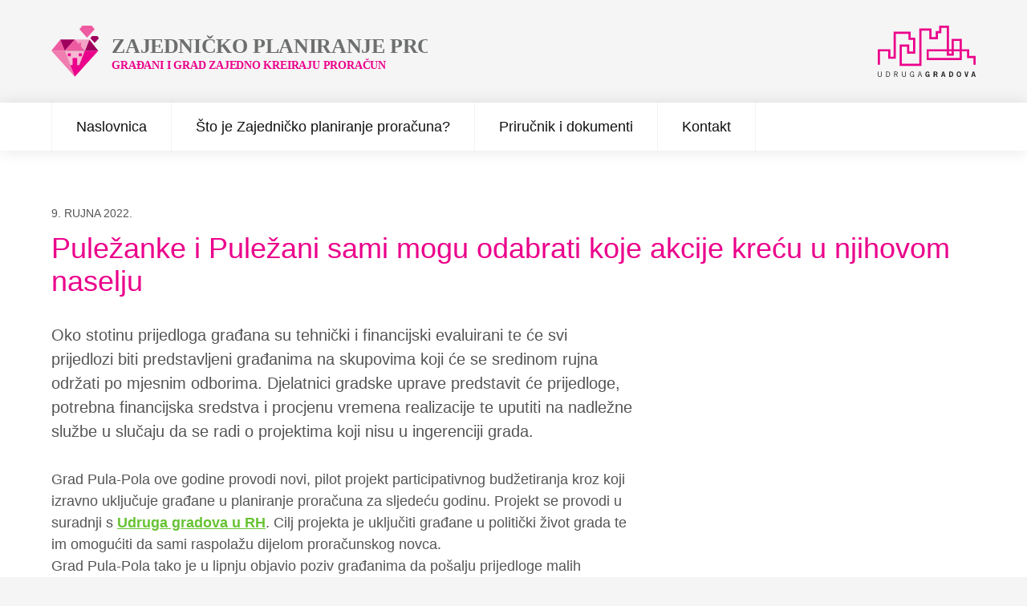

--- FILE ---
content_type: text/html; charset=UTF-8
request_url: https://gradovi.hr/2022/09/09/%F0%9D%90%8A%F0%9D%90%AB%F0%9D%90%9Ec%F0%9D%90%AE-%F0%9D%90%A3%F0%9D%90%9A%F0%9D%90%AF%F0%9D%90%A7%F0%9D%90%9E-%F0%9D%90%AD%F0%9D%90%AB%F0%9D%90%A2%F0%9D%90%9B%F0%9D%90%A2%F0%9D%90%A7%F0%9D%90%9E/
body_size: 47415
content:
<!DOCTYPE html>
<!--[if IE 7 ]><html lang="hr" class="no-js ie7"> <![endif]-->
<!--[if IE 8 ]><html lang="hr" class="no-js ie8"> <![endif]-->
<!--[if IE 9 ]><html lang="hr" class="no-js ie9"> <![endif]-->
<!--[if (gt IE 9)|!(IE)]><!--> <html lang="hr" class="no-js "> <!--<![endif]-->
<head>

  <meta charset="UTF-8" />

  <meta http-equiv="X-UA-Compatible" content="IE=edge">
  <meta name="viewport" content="width=device-width, initial-scale=1.0">
  <meta name="format-detection" content="telephone=no">

  <meta name='robots' content='index, follow, max-image-preview:large, max-snippet:-1, max-video-preview:-1' />

	<!-- This site is optimized with the Yoast SEO plugin v19.3 - https://yoast.com/wordpress/plugins/seo/ -->
	<title>Puležanke i Puležani sami mogu odabrati koje akcije kreću u njihovom naselju - Zajedničko planiranje proračuna</title>
	<link rel="canonical" href="https://gradovi.hr/2022/09/09/𝐊𝐫𝐞c𝐮-𝐣𝐚𝐯𝐧𝐞-𝐭𝐫𝐢𝐛𝐢𝐧𝐞/" />
	<meta property="og:locale" content="hr_HR" />
	<meta property="og:type" content="article" />
	<meta property="og:title" content="Puležanke i Puležani sami mogu odabrati koje akcije kreću u njihovom naselju - Zajedničko planiranje proračuna" />
	<meta property="og:description" content="Oko stotinu prijedloga građana su tehnički i financijski evaluirani te će svi prijedlozi biti predstavljeni građanima na skupovima koji će se sredinom rujna održati po mjesnim odborima. Djelatnici gradske uprave predstavit će prijedloge, potrebna financijska sredstva i procjenu vremena realizacije te uputiti na nadležne službe u slučaju da se radi o projektima koji nisu u ingerenciji grada." />
	<meta property="og:url" content="https://gradovi.hr/2022/09/09/𝐊𝐫𝐞c𝐮-𝐣𝐚𝐯𝐧𝐞-𝐭𝐫𝐢𝐛𝐢𝐧𝐞/" />
	<meta property="og:site_name" content="Zajedničko planiranje proračuna" />
	<meta property="article:published_time" content="2022-09-09T19:57:18+00:00" />
	<meta property="article:modified_time" content="2023-04-06T20:00:13+00:00" />
	<meta property="og:image" content="https://gradovi.hr/wp-content/uploads/2023/04/zpp-pula.jpg" />
	<meta property="og:image:width" content="750" />
	<meta property="og:image:height" content="365" />
	<meta property="og:image:type" content="image/jpeg" />
	<meta name="author" content="Dario Runtić" />
	<meta name="twitter:card" content="summary_large_image" />
	<meta name="twitter:label1" content="Napisao/la" />
	<meta name="twitter:data1" content="Dario Runtić" />
	<meta name="twitter:label2" content="Procijenjeno vrijeme čitanja" />
	<meta name="twitter:data2" content="5 minuta" />
	<script type="application/ld+json" class="yoast-schema-graph">{"@context":"https://schema.org","@graph":[{"@type":"WebSite","@id":"https://gradovi.hr/#website","url":"https://gradovi.hr/","name":"Zajedničko planiranje proračuna","description":"Građani i grad zajedno kreiraju proračun","potentialAction":[{"@type":"SearchAction","target":{"@type":"EntryPoint","urlTemplate":"https://gradovi.hr/?s={search_term_string}"},"query-input":"required name=search_term_string"}],"inLanguage":"hr"},{"@type":"ImageObject","inLanguage":"hr","@id":"https://gradovi.hr/2022/09/09/%f0%9d%90%8a%f0%9d%90%ab%f0%9d%90%9ec%f0%9d%90%ae-%f0%9d%90%a3%f0%9d%90%9a%f0%9d%90%af%f0%9d%90%a7%f0%9d%90%9e-%f0%9d%90%ad%f0%9d%90%ab%f0%9d%90%a2%f0%9d%90%9b%f0%9d%90%a2%f0%9d%90%a7%f0%9d%90%9e/#primaryimage","url":"https://gradovi.hr/wp-content/uploads/2023/04/zpp-pula.jpg","contentUrl":"https://gradovi.hr/wp-content/uploads/2023/04/zpp-pula.jpg","width":750,"height":365},{"@type":"WebPage","@id":"https://gradovi.hr/2022/09/09/%f0%9d%90%8a%f0%9d%90%ab%f0%9d%90%9ec%f0%9d%90%ae-%f0%9d%90%a3%f0%9d%90%9a%f0%9d%90%af%f0%9d%90%a7%f0%9d%90%9e-%f0%9d%90%ad%f0%9d%90%ab%f0%9d%90%a2%f0%9d%90%9b%f0%9d%90%a2%f0%9d%90%a7%f0%9d%90%9e/","url":"https://gradovi.hr/2022/09/09/%f0%9d%90%8a%f0%9d%90%ab%f0%9d%90%9ec%f0%9d%90%ae-%f0%9d%90%a3%f0%9d%90%9a%f0%9d%90%af%f0%9d%90%a7%f0%9d%90%9e-%f0%9d%90%ad%f0%9d%90%ab%f0%9d%90%a2%f0%9d%90%9b%f0%9d%90%a2%f0%9d%90%a7%f0%9d%90%9e/","name":"Puležanke i Puležani sami mogu odabrati koje akcije kreću u njihovom naselju - Zajedničko planiranje proračuna","isPartOf":{"@id":"https://gradovi.hr/#website"},"primaryImageOfPage":{"@id":"https://gradovi.hr/2022/09/09/%f0%9d%90%8a%f0%9d%90%ab%f0%9d%90%9ec%f0%9d%90%ae-%f0%9d%90%a3%f0%9d%90%9a%f0%9d%90%af%f0%9d%90%a7%f0%9d%90%9e-%f0%9d%90%ad%f0%9d%90%ab%f0%9d%90%a2%f0%9d%90%9b%f0%9d%90%a2%f0%9d%90%a7%f0%9d%90%9e/#primaryimage"},"datePublished":"2022-09-09T19:57:18+00:00","dateModified":"2023-04-06T20:00:13+00:00","author":{"@id":"https://gradovi.hr/#/schema/person/47ddd9afa8a640d6fa1f7caa4e11ca3b"},"breadcrumb":{"@id":"https://gradovi.hr/2022/09/09/%f0%9d%90%8a%f0%9d%90%ab%f0%9d%90%9ec%f0%9d%90%ae-%f0%9d%90%a3%f0%9d%90%9a%f0%9d%90%af%f0%9d%90%a7%f0%9d%90%9e-%f0%9d%90%ad%f0%9d%90%ab%f0%9d%90%a2%f0%9d%90%9b%f0%9d%90%a2%f0%9d%90%a7%f0%9d%90%9e/#breadcrumb"},"inLanguage":"hr","potentialAction":[{"@type":"ReadAction","target":["https://gradovi.hr/2022/09/09/%f0%9d%90%8a%f0%9d%90%ab%f0%9d%90%9ec%f0%9d%90%ae-%f0%9d%90%a3%f0%9d%90%9a%f0%9d%90%af%f0%9d%90%a7%f0%9d%90%9e-%f0%9d%90%ad%f0%9d%90%ab%f0%9d%90%a2%f0%9d%90%9b%f0%9d%90%a2%f0%9d%90%a7%f0%9d%90%9e/"]}]},{"@type":"BreadcrumbList","@id":"https://gradovi.hr/2022/09/09/%f0%9d%90%8a%f0%9d%90%ab%f0%9d%90%9ec%f0%9d%90%ae-%f0%9d%90%a3%f0%9d%90%9a%f0%9d%90%af%f0%9d%90%a7%f0%9d%90%9e-%f0%9d%90%ad%f0%9d%90%ab%f0%9d%90%a2%f0%9d%90%9b%f0%9d%90%a2%f0%9d%90%a7%f0%9d%90%9e/#breadcrumb","itemListElement":[{"@type":"ListItem","position":1,"name":"Home","item":"https://gradovi.hr/"},{"@type":"ListItem","position":2,"name":"Puležanke i Puležani sami mogu odabrati koje akcije kreću u njihovom naselju"}]},{"@type":"Person","@id":"https://gradovi.hr/#/schema/person/47ddd9afa8a640d6fa1f7caa4e11ca3b","name":"Dario Runtić","image":{"@type":"ImageObject","inLanguage":"hr","@id":"https://gradovi.hr/#/schema/person/image/","url":"https://secure.gravatar.com/avatar/c3d08675d69cb748ebf4942bb3684820?s=96&d=mm&r=g","contentUrl":"https://secure.gravatar.com/avatar/c3d08675d69cb748ebf4942bb3684820?s=96&d=mm&r=g","caption":"Dario Runtić"},"url":"https://gradovi.hr/author/darioudruga-gradova-hr/"}]}</script>
	<!-- / Yoast SEO plugin. -->


<link rel='dns-prefetch' href='//s.w.org' />
<link rel="alternate" type="application/rss+xml" title="Zajedničko planiranje proračuna &raquo; Puležanke i Puležani sami mogu odabrati koje akcije kreću u njihovom naselju Kanal komentara" href="https://gradovi.hr/2022/09/09/%f0%9d%90%8a%f0%9d%90%ab%f0%9d%90%9ec%f0%9d%90%ae-%f0%9d%90%a3%f0%9d%90%9a%f0%9d%90%af%f0%9d%90%a7%f0%9d%90%9e-%f0%9d%90%ad%f0%9d%90%ab%f0%9d%90%a2%f0%9d%90%9b%f0%9d%90%a2%f0%9d%90%a7%f0%9d%90%9e/feed/" />
<script type="text/javascript">
window._wpemojiSettings = {"baseUrl":"https:\/\/s.w.org\/images\/core\/emoji\/14.0.0\/72x72\/","ext":".png","svgUrl":"https:\/\/s.w.org\/images\/core\/emoji\/14.0.0\/svg\/","svgExt":".svg","source":{"concatemoji":"https:\/\/gradovi.hr\/wp-includes\/js\/wp-emoji-release.min.js?ver=6.0.11"}};
/*! This file is auto-generated */
!function(e,a,t){var n,r,o,i=a.createElement("canvas"),p=i.getContext&&i.getContext("2d");function s(e,t){var a=String.fromCharCode,e=(p.clearRect(0,0,i.width,i.height),p.fillText(a.apply(this,e),0,0),i.toDataURL());return p.clearRect(0,0,i.width,i.height),p.fillText(a.apply(this,t),0,0),e===i.toDataURL()}function c(e){var t=a.createElement("script");t.src=e,t.defer=t.type="text/javascript",a.getElementsByTagName("head")[0].appendChild(t)}for(o=Array("flag","emoji"),t.supports={everything:!0,everythingExceptFlag:!0},r=0;r<o.length;r++)t.supports[o[r]]=function(e){if(!p||!p.fillText)return!1;switch(p.textBaseline="top",p.font="600 32px Arial",e){case"flag":return s([127987,65039,8205,9895,65039],[127987,65039,8203,9895,65039])?!1:!s([55356,56826,55356,56819],[55356,56826,8203,55356,56819])&&!s([55356,57332,56128,56423,56128,56418,56128,56421,56128,56430,56128,56423,56128,56447],[55356,57332,8203,56128,56423,8203,56128,56418,8203,56128,56421,8203,56128,56430,8203,56128,56423,8203,56128,56447]);case"emoji":return!s([129777,127995,8205,129778,127999],[129777,127995,8203,129778,127999])}return!1}(o[r]),t.supports.everything=t.supports.everything&&t.supports[o[r]],"flag"!==o[r]&&(t.supports.everythingExceptFlag=t.supports.everythingExceptFlag&&t.supports[o[r]]);t.supports.everythingExceptFlag=t.supports.everythingExceptFlag&&!t.supports.flag,t.DOMReady=!1,t.readyCallback=function(){t.DOMReady=!0},t.supports.everything||(n=function(){t.readyCallback()},a.addEventListener?(a.addEventListener("DOMContentLoaded",n,!1),e.addEventListener("load",n,!1)):(e.attachEvent("onload",n),a.attachEvent("onreadystatechange",function(){"complete"===a.readyState&&t.readyCallback()})),(e=t.source||{}).concatemoji?c(e.concatemoji):e.wpemoji&&e.twemoji&&(c(e.twemoji),c(e.wpemoji)))}(window,document,window._wpemojiSettings);
</script>
<style type="text/css">
img.wp-smiley,
img.emoji {
	display: inline !important;
	border: none !important;
	box-shadow: none !important;
	height: 1em !important;
	width: 1em !important;
	margin: 0 0.07em !important;
	vertical-align: -0.1em !important;
	background: none !important;
	padding: 0 !important;
}
</style>
	<link rel='stylesheet' id='wp-block-library-css'  href='https://gradovi.hr/wp-includes/css/dist/block-library/style.min.css?ver=6.0.11' type='text/css' media='all' />
<style id='global-styles-inline-css' type='text/css'>
body{--wp--preset--color--black: #000000;--wp--preset--color--cyan-bluish-gray: #abb8c3;--wp--preset--color--white: #ffffff;--wp--preset--color--pale-pink: #f78da7;--wp--preset--color--vivid-red: #cf2e2e;--wp--preset--color--luminous-vivid-orange: #ff6900;--wp--preset--color--luminous-vivid-amber: #fcb900;--wp--preset--color--light-green-cyan: #7bdcb5;--wp--preset--color--vivid-green-cyan: #00d084;--wp--preset--color--pale-cyan-blue: #8ed1fc;--wp--preset--color--vivid-cyan-blue: #0693e3;--wp--preset--color--vivid-purple: #9b51e0;--wp--preset--gradient--vivid-cyan-blue-to-vivid-purple: linear-gradient(135deg,rgba(6,147,227,1) 0%,rgb(155,81,224) 100%);--wp--preset--gradient--light-green-cyan-to-vivid-green-cyan: linear-gradient(135deg,rgb(122,220,180) 0%,rgb(0,208,130) 100%);--wp--preset--gradient--luminous-vivid-amber-to-luminous-vivid-orange: linear-gradient(135deg,rgba(252,185,0,1) 0%,rgba(255,105,0,1) 100%);--wp--preset--gradient--luminous-vivid-orange-to-vivid-red: linear-gradient(135deg,rgba(255,105,0,1) 0%,rgb(207,46,46) 100%);--wp--preset--gradient--very-light-gray-to-cyan-bluish-gray: linear-gradient(135deg,rgb(238,238,238) 0%,rgb(169,184,195) 100%);--wp--preset--gradient--cool-to-warm-spectrum: linear-gradient(135deg,rgb(74,234,220) 0%,rgb(151,120,209) 20%,rgb(207,42,186) 40%,rgb(238,44,130) 60%,rgb(251,105,98) 80%,rgb(254,248,76) 100%);--wp--preset--gradient--blush-light-purple: linear-gradient(135deg,rgb(255,206,236) 0%,rgb(152,150,240) 100%);--wp--preset--gradient--blush-bordeaux: linear-gradient(135deg,rgb(254,205,165) 0%,rgb(254,45,45) 50%,rgb(107,0,62) 100%);--wp--preset--gradient--luminous-dusk: linear-gradient(135deg,rgb(255,203,112) 0%,rgb(199,81,192) 50%,rgb(65,88,208) 100%);--wp--preset--gradient--pale-ocean: linear-gradient(135deg,rgb(255,245,203) 0%,rgb(182,227,212) 50%,rgb(51,167,181) 100%);--wp--preset--gradient--electric-grass: linear-gradient(135deg,rgb(202,248,128) 0%,rgb(113,206,126) 100%);--wp--preset--gradient--midnight: linear-gradient(135deg,rgb(2,3,129) 0%,rgb(40,116,252) 100%);--wp--preset--duotone--dark-grayscale: url('#wp-duotone-dark-grayscale');--wp--preset--duotone--grayscale: url('#wp-duotone-grayscale');--wp--preset--duotone--purple-yellow: url('#wp-duotone-purple-yellow');--wp--preset--duotone--blue-red: url('#wp-duotone-blue-red');--wp--preset--duotone--midnight: url('#wp-duotone-midnight');--wp--preset--duotone--magenta-yellow: url('#wp-duotone-magenta-yellow');--wp--preset--duotone--purple-green: url('#wp-duotone-purple-green');--wp--preset--duotone--blue-orange: url('#wp-duotone-blue-orange');--wp--preset--font-size--small: 13px;--wp--preset--font-size--medium: 20px;--wp--preset--font-size--large: 36px;--wp--preset--font-size--x-large: 42px;}.has-black-color{color: var(--wp--preset--color--black) !important;}.has-cyan-bluish-gray-color{color: var(--wp--preset--color--cyan-bluish-gray) !important;}.has-white-color{color: var(--wp--preset--color--white) !important;}.has-pale-pink-color{color: var(--wp--preset--color--pale-pink) !important;}.has-vivid-red-color{color: var(--wp--preset--color--vivid-red) !important;}.has-luminous-vivid-orange-color{color: var(--wp--preset--color--luminous-vivid-orange) !important;}.has-luminous-vivid-amber-color{color: var(--wp--preset--color--luminous-vivid-amber) !important;}.has-light-green-cyan-color{color: var(--wp--preset--color--light-green-cyan) !important;}.has-vivid-green-cyan-color{color: var(--wp--preset--color--vivid-green-cyan) !important;}.has-pale-cyan-blue-color{color: var(--wp--preset--color--pale-cyan-blue) !important;}.has-vivid-cyan-blue-color{color: var(--wp--preset--color--vivid-cyan-blue) !important;}.has-vivid-purple-color{color: var(--wp--preset--color--vivid-purple) !important;}.has-black-background-color{background-color: var(--wp--preset--color--black) !important;}.has-cyan-bluish-gray-background-color{background-color: var(--wp--preset--color--cyan-bluish-gray) !important;}.has-white-background-color{background-color: var(--wp--preset--color--white) !important;}.has-pale-pink-background-color{background-color: var(--wp--preset--color--pale-pink) !important;}.has-vivid-red-background-color{background-color: var(--wp--preset--color--vivid-red) !important;}.has-luminous-vivid-orange-background-color{background-color: var(--wp--preset--color--luminous-vivid-orange) !important;}.has-luminous-vivid-amber-background-color{background-color: var(--wp--preset--color--luminous-vivid-amber) !important;}.has-light-green-cyan-background-color{background-color: var(--wp--preset--color--light-green-cyan) !important;}.has-vivid-green-cyan-background-color{background-color: var(--wp--preset--color--vivid-green-cyan) !important;}.has-pale-cyan-blue-background-color{background-color: var(--wp--preset--color--pale-cyan-blue) !important;}.has-vivid-cyan-blue-background-color{background-color: var(--wp--preset--color--vivid-cyan-blue) !important;}.has-vivid-purple-background-color{background-color: var(--wp--preset--color--vivid-purple) !important;}.has-black-border-color{border-color: var(--wp--preset--color--black) !important;}.has-cyan-bluish-gray-border-color{border-color: var(--wp--preset--color--cyan-bluish-gray) !important;}.has-white-border-color{border-color: var(--wp--preset--color--white) !important;}.has-pale-pink-border-color{border-color: var(--wp--preset--color--pale-pink) !important;}.has-vivid-red-border-color{border-color: var(--wp--preset--color--vivid-red) !important;}.has-luminous-vivid-orange-border-color{border-color: var(--wp--preset--color--luminous-vivid-orange) !important;}.has-luminous-vivid-amber-border-color{border-color: var(--wp--preset--color--luminous-vivid-amber) !important;}.has-light-green-cyan-border-color{border-color: var(--wp--preset--color--light-green-cyan) !important;}.has-vivid-green-cyan-border-color{border-color: var(--wp--preset--color--vivid-green-cyan) !important;}.has-pale-cyan-blue-border-color{border-color: var(--wp--preset--color--pale-cyan-blue) !important;}.has-vivid-cyan-blue-border-color{border-color: var(--wp--preset--color--vivid-cyan-blue) !important;}.has-vivid-purple-border-color{border-color: var(--wp--preset--color--vivid-purple) !important;}.has-vivid-cyan-blue-to-vivid-purple-gradient-background{background: var(--wp--preset--gradient--vivid-cyan-blue-to-vivid-purple) !important;}.has-light-green-cyan-to-vivid-green-cyan-gradient-background{background: var(--wp--preset--gradient--light-green-cyan-to-vivid-green-cyan) !important;}.has-luminous-vivid-amber-to-luminous-vivid-orange-gradient-background{background: var(--wp--preset--gradient--luminous-vivid-amber-to-luminous-vivid-orange) !important;}.has-luminous-vivid-orange-to-vivid-red-gradient-background{background: var(--wp--preset--gradient--luminous-vivid-orange-to-vivid-red) !important;}.has-very-light-gray-to-cyan-bluish-gray-gradient-background{background: var(--wp--preset--gradient--very-light-gray-to-cyan-bluish-gray) !important;}.has-cool-to-warm-spectrum-gradient-background{background: var(--wp--preset--gradient--cool-to-warm-spectrum) !important;}.has-blush-light-purple-gradient-background{background: var(--wp--preset--gradient--blush-light-purple) !important;}.has-blush-bordeaux-gradient-background{background: var(--wp--preset--gradient--blush-bordeaux) !important;}.has-luminous-dusk-gradient-background{background: var(--wp--preset--gradient--luminous-dusk) !important;}.has-pale-ocean-gradient-background{background: var(--wp--preset--gradient--pale-ocean) !important;}.has-electric-grass-gradient-background{background: var(--wp--preset--gradient--electric-grass) !important;}.has-midnight-gradient-background{background: var(--wp--preset--gradient--midnight) !important;}.has-small-font-size{font-size: var(--wp--preset--font-size--small) !important;}.has-medium-font-size{font-size: var(--wp--preset--font-size--medium) !important;}.has-large-font-size{font-size: var(--wp--preset--font-size--large) !important;}.has-x-large-font-size{font-size: var(--wp--preset--font-size--x-large) !important;}
</style>
<link rel='stylesheet' id='style-css'  href='https://gradovi.hr/wp-content/themes/gradovi.hr/build/styles/style.css?ver=6.0.11' type='text/css' media='all' />
<script type='text/javascript' src='https://gradovi.hr/wp-includes/js/jquery/jquery.min.js?ver=3.6.0' id='jquery-core-js'></script>
<script type='text/javascript' src='https://gradovi.hr/wp-includes/js/jquery/jquery-migrate.min.js?ver=3.3.2' id='jquery-migrate-js'></script>
<script type='text/javascript' src='https://gradovi.hr/wp-content/themes/gradovi.hr/build/scripts/script-min.js?ver=6.0.11' id='script-js'></script>
<link rel="https://api.w.org/" href="https://gradovi.hr/wp-json/" /><link rel="alternate" type="application/json" href="https://gradovi.hr/wp-json/wp/v2/posts/132" /><link rel="EditURI" type="application/rsd+xml" title="RSD" href="https://gradovi.hr/xmlrpc.php?rsd" />
<link rel="wlwmanifest" type="application/wlwmanifest+xml" href="https://gradovi.hr/wp-includes/wlwmanifest.xml" /> 
<meta name="generator" content="WordPress 6.0.11" />
<link rel='shortlink' href='https://gradovi.hr/?p=132' />
<link rel="alternate" type="application/json+oembed" href="https://gradovi.hr/wp-json/oembed/1.0/embed?url=https%3A%2F%2Fgradovi.hr%2F2022%2F09%2F09%2F%25f0%259d%2590%258a%25f0%259d%2590%25ab%25f0%259d%2590%259ec%25f0%259d%2590%25ae-%25f0%259d%2590%25a3%25f0%259d%2590%259a%25f0%259d%2590%25af%25f0%259d%2590%25a7%25f0%259d%2590%259e-%25f0%259d%2590%25ad%25f0%259d%2590%25ab%25f0%259d%2590%25a2%25f0%259d%2590%259b%25f0%259d%2590%25a2%25f0%259d%2590%25a7%25f0%259d%2590%259e%2F" />
<link rel="alternate" type="text/xml+oembed" href="https://gradovi.hr/wp-json/oembed/1.0/embed?url=https%3A%2F%2Fgradovi.hr%2F2022%2F09%2F09%2F%25f0%259d%2590%258a%25f0%259d%2590%25ab%25f0%259d%2590%259ec%25f0%259d%2590%25ae-%25f0%259d%2590%25a3%25f0%259d%2590%259a%25f0%259d%2590%25af%25f0%259d%2590%25a7%25f0%259d%2590%259e-%25f0%259d%2590%25ad%25f0%259d%2590%25ab%25f0%259d%2590%25a2%25f0%259d%2590%259b%25f0%259d%2590%25a2%25f0%259d%2590%25a7%25f0%259d%2590%259e%2F&#038;format=xml" />

</head>

<body class="single">
  
<div id="wrapper">

<!-- Skip links -->
<div class="skip-links">
  <a href="#page-nav">Skoči na navigaciju</a>
  <a href="#main">Skoči na sadržaj</a>
</div>
<!-- /Skip links -->
  
<!-- Page header -->
<header id="page-header" class="section-header" role="banner">
  <div class="container">
      
    <div class="site-branding">
              <div class="site-logo">
          <a href="https://gradovi.hr">
            <span class="logo-desktop">
              <?xml version="1.0" encoding="UTF-8"?>
<svg width="586px" height="80px" viewBox="0 0 586 80" version="1.1" xmlns="http://www.w3.org/2000/svg" xmlns:xlink="http://www.w3.org/1999/xlink">
    <title>logo--gradovi-zpp</title>
    <g id="Elementi" stroke="none" stroke-width="1" fill="none" fill-rule="evenodd">
        <g id="logo--gradovi-zpp">
            <g id="logo--zpp" transform="translate(-0.000000, 0.000000)">
                <polygon id="Fill-70" fill="#EE5BA0" points="20.802014 39.2145455 -0.000223776224 39.2145455 13.9566993 21.6503497"></polygon>
                <polygon id="Fill-71" fill="#9F005E" points="36.6427972 21.6506294 20.819021 39.2148252 20.8022378 39.2148252 13.9563636 21.6506294"></polygon>
                <polygon id="Fill-72" fill="#9F005E" points="73.0709371 39.2145455 52.2737343 39.2145455 59.1196084 21.6503497"></polygon>
                <polygon id="Fill-73" fill="#F4A3C6" points="59.1193287 21.6506294 52.274014 39.2148252 52.2678601 39.2148252 36.6426853 21.6506294"></polygon>
                <polygon id="Fill-74" fill="#040201" points="52.2678042 39.2145455 43.5215105 61.6475524 29.5489231 61.6475524 20.8020699 39.2145455"></polygon>
                <polygon id="Fill-75" fill="#EE5BA0" points="52.2678042 39.2145455 20.8188531 39.2145455 36.6426294 21.6503497"></polygon>
                <polygon id="Fill-76" fill="#F07DB0" points="29.5487552 61.6473287 20.8019021 39.2143217 0.000223776224 39.2143217 36.5378462 79.569007"></polygon>
                <polygon id="Fill-77" fill="#F6B7D2" points="52.2650629 39.2151049 43.5187692 61.6475524 29.5461818 61.6475524 20.7993287 39.2151049"></polygon>
                <polygon id="Fill-78" fill="#EE5BA0" points="43.1300699 32.9493706 46.1767832 32.9493706 46.1767832 26.6651748 43.1300699 26.6651748"></polygon>
                <polygon id="Fill-79" fill="#EB008B" points="33.081958 63.3499301 40.2047552 63.3499301 40.2047552 50.4318881 33.081958 50.4318881"></polygon>
                <polygon id="Fill-80" fill="#EB008B" points="25.6855944 47.7236364 30.2646154 47.7236364 30.2646154 43.1446154 25.6855944 43.1446154"></polygon>
                <polygon id="Fill-81" fill="#EB008B" points="42.8027972 47.7236364 47.3818182 47.7236364 47.3818182 43.1446154 42.8027972 43.1446154"></polygon>
                <polygon id="Fill-82" fill="#EB008B" points="52.2678042 39.2145455 43.5215105 61.6475524 43.5187133 61.6475524 29.5461259 61.6475524 36.5391329 79.5664336 36.538014 79.5692308 36.5396923 79.566993 36.5413706 79.5697902 36.5436084 79.5641958 73.0711608 39.2145455"></polygon>
                <polygon id="Fill-83" fill="#9F005E" points="71.5696224 16.3157483 67.4297622 16.3157483 63.2507413 16.3157483 60.6801119 19.550993 67.4107413 26.9848392 74.1396923 19.550993"></polygon>
                <polygon id="Fill-84" fill="#EE5BA0" points="62.8939301 0.000167832168 55.618965 0.000167832168 48.2763077 0.000167832168 43.7588252 5.6852028 55.5865175 18.7481399 67.4097343 5.6852028"></polygon>
            </g>
            <g id="Group-2" transform="translate(94.000000, 9.000000)" font-family="RobotoCondensed-Bold, Roboto Condensed" font-style="condensed" font-weight="bold">
                <text id="Zajedničko-planiranj" font-size="32" letter-spacing="-0.4666667" fill="#6D6E6E">
                    <tspan x="0" y="34">ZAJEDNIČKO PLANIRANJE PRORAČUNA</tspan>
                </text>
                <text id="Građani-i-grad-zajed" font-size="18" letter-spacing="-0.2625" fill="#EB008B">
                    <tspan x="0" y="58">GRAĐANI I GRAD ZAJEDNO KREIRAJU PRORAČUN</tspan>
                </text>
            </g>
        </g>
    </g>
</svg>            </span>
            <span class="logo-mobile">
              <?xml version="1.0" encoding="UTF-8"?>
<svg width="75px" height="80px" viewBox="0 0 75 80" version="1.1" xmlns="http://www.w3.org/2000/svg" xmlns:xlink="http://www.w3.org/1999/xlink">
    <title>logo--gradovi-zpp--mobile</title>
    <g id="Elementi" stroke="none" stroke-width="1" fill="none" fill-rule="evenodd">
        <g id="logo--zpp">
            <polygon id="Fill-70" fill="#EE5BA0" points="20.802014 39.2145455 -0.000223776224 39.2145455 13.9566993 21.6503497"></polygon>
            <polygon id="Fill-71" fill="#9F005E" points="36.6427972 21.6506294 20.819021 39.2148252 20.8022378 39.2148252 13.9563636 21.6506294"></polygon>
            <polygon id="Fill-72" fill="#9F005E" points="73.0709371 39.2145455 52.2737343 39.2145455 59.1196084 21.6503497"></polygon>
            <polygon id="Fill-73" fill="#F4A3C6" points="59.1193287 21.6506294 52.274014 39.2148252 52.2678601 39.2148252 36.6426853 21.6506294"></polygon>
            <polygon id="Fill-74" fill="#040201" points="52.2678042 39.2145455 43.5215105 61.6475524 29.5489231 61.6475524 20.8020699 39.2145455"></polygon>
            <polygon id="Fill-75" fill="#EE5BA0" points="52.2678042 39.2145455 20.8188531 39.2145455 36.6426294 21.6503497"></polygon>
            <polygon id="Fill-76" fill="#F07DB0" points="29.5487552 61.6473287 20.8019021 39.2143217 0.000223776224 39.2143217 36.5378462 79.569007"></polygon>
            <polygon id="Fill-77" fill="#F6B7D2" points="52.2650629 39.2151049 43.5187692 61.6475524 29.5461818 61.6475524 20.7993287 39.2151049"></polygon>
            <polygon id="Fill-78" fill="#EE5BA0" points="43.1300699 32.9493706 46.1767832 32.9493706 46.1767832 26.6651748 43.1300699 26.6651748"></polygon>
            <polygon id="Fill-79" fill="#EB008B" points="33.081958 63.3499301 40.2047552 63.3499301 40.2047552 50.4318881 33.081958 50.4318881"></polygon>
            <polygon id="Fill-80" fill="#EB008B" points="25.6855944 47.7236364 30.2646154 47.7236364 30.2646154 43.1446154 25.6855944 43.1446154"></polygon>
            <polygon id="Fill-81" fill="#EB008B" points="42.8027972 47.7236364 47.3818182 47.7236364 47.3818182 43.1446154 42.8027972 43.1446154"></polygon>
            <polygon id="Fill-82" fill="#EB008B" points="52.2678042 39.2145455 43.5215105 61.6475524 43.5187133 61.6475524 29.5461259 61.6475524 36.5391329 79.5664336 36.538014 79.5692308 36.5396923 79.566993 36.5413706 79.5697902 36.5436084 79.5641958 73.0711608 39.2145455"></polygon>
            <polygon id="Fill-83" fill="#9F005E" points="71.5696224 16.3157483 67.4297622 16.3157483 63.2507413 16.3157483 60.6801119 19.550993 67.4107413 26.9848392 74.1396923 19.550993"></polygon>
            <polygon id="Fill-84" fill="#EE5BA0" points="62.8939301 0.000167832168 55.618965 0.000167832168 48.2763077 0.000167832168 43.7588252 5.6852028 55.5865175 18.7481399 67.4097343 5.6852028"></polygon>
        </g>
    </g>
</svg>            </span>
            <span class="site-name">Zajedničko planiranje proračuna</span>
            <span class="site-tagline">Građani i grad zajedno kreiraju proračun</span>
          </a>
        </div>

            
      <div class="logo-ug">
        <a href="https://www.udruga-gradova.hr/" title="Udruga Gradova"><?xml version="1.0" encoding="UTF-8"?>
<svg width="152px" height="80px" viewBox="0 0 152 80" version="1.1" xmlns="http://www.w3.org/2000/svg" xmlns:xlink="http://www.w3.org/1999/xlink">
    <title>logo--udruga-gradova</title>
    <g id="Elementi" stroke="none" stroke-width="1" fill="none" fill-rule="evenodd">
        <g id="logo--udruga-gradova">
            <path d="M95.2388508,0 L95.2388508,8.36778225 L90.0061588,8.36778225 L90.0061588,17.8176411 L83.4518712,17.8176411 L83.4518712,4.36009133 L64.3658298,4.36009133 L64.3658298,59.3221174 L37.401152,59.3221174 L37.401152,32.7842937 L45.5262109,32.7842937 L45.5262109,43.8137355 L58.3332971,43.8137355 L58.3332971,18.8762242 L51.0053255,18.8762242 L51.0053255,9.42221955 L24.5968192,9.42221955 L24.5968192,48.2912936 L19.6091729,48.2912936 L19.6091729,36.7339422 L0,36.7339422 L0,60.9003185 L3.38658841,60.9003185 L3.38658841,40.1335697 L16.2239612,40.1335697 L16.2239612,51.695067 L27.9847843,51.695067 L27.9847843,12.821847 L47.6187371,12.821847 L47.6187371,22.2730878 L54.945332,22.2730878 L54.945332,40.41549 L48.9127993,40.41549 L48.9127993,29.3819023 L34.0145636,29.3819023 L34.0145636,62.7272727 L67.7524182,62.7272727 L67.7524182,7.76386469 L80.0639061,7.76386469 L80.0639061,21.2255603 L93.3955005,21.2255603 L93.3955005,11.7701736 L98.6281926,11.7701736 L98.6281926,3.39962747 L107.275006,3.39962747 L107.275006,36.7339422 L75.8774771,36.7339422 L75.8774771,53.7956498 L130.5461,53.7956498 L130.5461,40.1335697 L138.671159,40.1335697 L138.671159,50.6406297 L148.614788,50.6406297 L148.614788,60.9003185 L152,60.9003185 L152,47.2382383 L142.059124,47.2382383 L142.059124,36.7339422 L130.5461,36.7339422 L130.5461,20.4862104 L114.600225,20.4862104 L114.600225,36.7339422 L110.660218,36.7339422 L110.660218,0 L95.2388508,0 Z M117.98819,36.7339422 L127.160888,36.7339422 L127.160888,23.8844559 L117.98819,23.8844559 L117.98819,36.7339422 Z M117.98819,46.7752809 L117.98819,40.1335697 L127.160888,40.1335697 L127.160888,50.3918765 L79.2681955,50.3918765 L79.2681955,40.1335697 L107.275006,40.1335697 L107.275006,46.7752809 L117.98819,46.7752809 Z M110.660218,43.3728895 L114.600225,43.3728895 L114.600225,40.1335697 L110.660218,40.1335697 L110.660218,43.3728895 Z" id="Fill-1" fill="#EB008B"></path>
            <g id="Group-28" transform="translate(0.000000, 71.363636)" fill="#231F20">
                <path d="M1.15957629,0.272772727 L1.15957629,6.10095455 C1.15957629,7.05959091 1.85245688,7.86140909 3.15556827,7.86140909 C4.46005717,7.86140909 5.15293775,7.05959091 5.15293775,6.10095455 L5.15293775,0.272772727 L6.07723769,0.272772727 L6.07723769,6.03140909 C6.07723769,7.67731818 4.87743851,8.63595455 3.15556827,8.63595455 C1.43645303,8.63595455 0.235276349,7.67731818 0.235276349,6.03140909 L0.235276349,0.272772727 L1.15957629,0.272772727 Z" id="Fill-2"></path>
                <path d="M14.019743,7.74740909 L15.2649995,7.74740909 C17.1824742,7.74740909 18.1770265,6.61422727 18.1770265,4.39831818 C18.1770265,1.98468182 17.0213072,1.04786364 15.3118344,1.04786364 L14.019743,1.04786364 L14.019743,7.74740909 Z M13.095443,0.273318182 L15.3352518,0.273318182 C17.5998556,0.273318182 19.0999489,1.6915 19.0999489,4.39831818 C19.0999489,6.8215 17.7830626,8.52195455 15.2897945,8.52195455 L13.095443,8.52195455 L13.095443,0.273318182 Z" id="Fill-4"></path>
                <path d="M26.3378649,3.99672727 L28.0129003,3.99672727 C29.2829518,3.99672727 29.9524149,3.53036364 29.9524149,2.48718182 C29.9524149,1.38263636 29.189282,1.04854545 28.0018803,1.04854545 L26.3378649,1.04854545 L26.3378649,3.99672727 Z M25.4149425,8.52127273 L25.4149425,0.272636364 L28.0941726,0.272636364 C29.8959376,0.272636364 30.8767149,1.07172727 30.8767149,2.44354545 C30.8767149,3.60945455 30.1948542,4.27218182 29.2126995,4.594 L30.9800271,8.52127273 L29.9758324,8.52127273 L28.2883995,4.77536364 L26.3378649,4.77536364 L26.3378649,8.52127273 L25.4149425,8.52127273 Z" id="Fill-6"></path>
                <path d="M38.7500698,0.272772727 L38.7500698,6.10095455 C38.7500698,7.05959091 39.4429504,7.86140909 40.7460618,7.86140909 C42.0519282,7.86140909 42.7434313,7.05959091 42.7434313,6.10095455 L42.7434313,0.272772727 L43.6663537,0.272772727 L43.6663537,6.03140909 C43.6663537,7.67731818 42.4679321,8.63595455 40.7460618,8.63595455 C39.0255691,8.63595455 37.8257699,7.67731818 37.8257699,6.03140909 L37.8257699,0.272772727 L38.7500698,0.272772727 Z" id="Fill-8"></path>
                <path d="M56.310529,4.55731818 L56.310529,8.52140909 L55.5473961,8.52140909 L55.5473961,7.76868182 L55.5253562,7.76868182 C55.0969549,8.35231818 54.2663247,8.63595455 53.3434022,8.63595455 C51.449345,8.63595455 50.0870012,7.28868182 50.0870012,4.39777273 C50.0870012,1.5055 51.449345,0.158227273 53.3434022,0.158227273 C54.7525808,0.158227273 55.8366703,0.820954545 56.3422114,2.58004545 L55.4675014,2.75322727 C55.05012,1.43731818 54.3572394,0.936863636 53.3888596,0.936863636 C52.1642655,0.936863636 51.0099237,1.75777273 51.0099237,4.39777273 C51.0099237,7.03777273 52.1642655,7.86140909 53.3888596,7.86140909 C54.7525808,7.86140909 55.3862291,7.03777273 55.3862291,6.03140909 L55.3862291,5.33595455 L53.5031918,5.33595455 L53.5031918,4.55731818 L56.310529,4.55731818 Z" id="Fill-10"></path>
                <path d="M64.1140449,5.16195455 L66.6417505,5.16195455 L65.4419513,0.9115 L65.3138441,0.9115 L64.1140449,5.16195455 Z M62.1290729,8.52195455 L64.6912158,0.273318182 L66.0632021,0.273318182 L68.6281,8.52195455 L67.6569651,8.52195455 L66.8731698,5.94059091 L63.8840031,5.94059091 L63.0974528,8.52195455 L62.1290729,8.52195455 Z" id="Fill-12"></path>
                <path d="M78.8912731,2.64836364 C78.5097066,1.82472727 78.0496229,1.48245455 77.2176152,1.48245455 C76.039856,1.48245455 75.4626851,2.64836364 75.4626851,4.47836364 C75.4626851,6.21427273 76.1211282,7.312 77.2286352,7.312 C78.2686448,7.312 78.9367305,6.62472727 78.9725454,5.677 L77.3898022,5.677 L77.3898022,4.35018182 L80.5084536,4.35018182 L80.5084536,8.52154545 L79.3541118,8.52154545 L79.3541118,7.67745455 C78.6846486,8.40836364 78.0606429,8.63609091 77.1831778,8.63609091 C74.9199516,8.63609091 73.868922,6.85518182 73.868922,4.522 C73.868922,2.42063636 74.6775122,0.158363636 77.3443449,0.158363636 C79.0069828,0.158363636 79.9753626,1.04881818 80.3693265,2.25836364 L78.8912731,2.64836364 Z" id="Fill-14"></path>
                <path d="M88.335938,3.88218182 L89.5123197,3.88218182 C90.7617087,3.88218182 91.1405202,3.49627273 91.1405202,2.71763636 C91.1405202,1.939 90.668039,1.55309091 89.7905739,1.55309091 L88.335938,1.55309091 L88.335938,3.88218182 Z M86.7421749,8.52127273 L86.7421749,0.272636364 L90.0674507,0.272636364 C91.9615079,0.272636364 92.7232633,1.35672727 92.7329058,2.71763636 C92.7453033,3.73627273 92.2246097,4.55718182 91.2107725,4.84354545 L93.0455974,8.52127273 L91.2796473,8.52127273 L89.7093017,5.16263636 L88.335938,5.16263636 L88.335938,8.52127273 L86.7421749,8.52127273 Z" id="Fill-16"></path>
                <path d="M100.736159,5.43495455 L102.674296,5.43495455 L101.740353,1.84859091 L101.716936,1.84859091 L100.736159,5.43495455 Z M100.709986,0.262681818 L102.697713,0.262681818 L105.064252,8.52222727 L103.481509,8.52222727 L103.01867,6.74131818 L100.387652,6.74131818 L99.8917535,8.52222727 L98.3090104,8.52222727 L100.709986,0.262681818 Z" id="Fill-18"></path>
                <path d="M112.326412,7.19677273 L113.388461,7.19677273 C115.213644,7.19677273 115.63929,5.87268182 115.63929,4.39859091 C115.63929,2.92177273 115.213644,1.59768182 113.388461,1.59768182 L112.326412,1.59768182 L112.326412,7.19677273 Z M110.734026,0.272227273 L113.491773,0.272227273 C115.697145,0.272227273 117.234431,1.48313636 117.234431,4.39859091 C117.234431,7.31131818 115.697145,8.52222727 113.491773,8.52222727 L110.734026,8.52222727 L110.734026,0.272227273 Z" id="Fill-20"></path>
                <path d="M125.996408,1.48259091 C124.690542,1.48259091 124.102351,2.46713636 124.088576,4.39804545 C124.078934,6.33031818 124.679522,7.31077273 125.996408,7.31077273 C127.29952,7.31077273 127.901486,6.33031818 127.901486,4.39804545 C127.901486,2.46713636 127.29952,1.48259091 125.996408,1.48259091 M125.996408,8.63622727 C123.722162,8.63622727 122.497568,7.09395455 122.497568,4.39804545 C122.497568,1.70213636 123.722162,0.1585 125.996408,0.1585 C128.269277,0.1585 129.493871,1.70213636 129.493871,4.39804545 C129.493871,7.09395455 128.269277,8.63622727 125.996408,8.63622727" id="Fill-22"></path>
                <polygon id="Fill-24" points="134.584271 0.272772727 136.154616 0.272772727 137.634047 6.35186364 137.65471 6.35186364 139.203015 0.272772727 140.773361 0.272772727 138.56799 8.52140909 136.791019 8.52140909"></polygon>
                <path d="M147.651613,5.43495455 L149.592505,5.43495455 L148.655807,1.84859091 L148.633767,1.84859091 L147.651613,5.43495455 Z M147.629573,0.262681818 L149.615922,0.262681818 L151.981083,8.52222727 L150.399718,8.52222727 L149.938256,6.74131818 L147.305861,6.74131818 L146.81134,8.52222727 L145.228597,8.52222727 L147.629573,0.262681818 Z" id="Fill-26"></path>
            </g>
        </g>
    </g>
</svg></a>
      </div>
    </div>

    <nav role="navigation" id="page-nav">
      
      <a class="visually-hidden skip-link" href="#main">Skoči na sadržaj</a>

      <a href="#" class="site-nav-switch">
        <i class="icon icon-menu" aria-hidden="true"></i>
        <i class="icon icon-close" aria-hidden="true"></i>
        <span class="visually-hidden">Navigacija</span>
      </a>

      <div class="site-nav">

        <ul id="menu-glavni-izbornik" class="head-nav head-nav-primary"><li id="menu-item-34" class="menu-item menu-item-type-custom menu-item-object-custom menu-item-home menu-item-34"><a href="https://gradovi.hr/">Naslovnica</a></li>
<li id="menu-item-88" class="menu-item menu-item-type-post_type menu-item-object-page menu-item-88"><a href="https://gradovi.hr/sto-je-zajednicko-planiranje-proracuna/">Što je Zajedničko planiranje proračuna?</a></li>
<li id="menu-item-35" class="menu-item menu-item-type-post_type menu-item-object-page menu-item-35"><a href="https://gradovi.hr/prirucnik-i-dokumenti/">Priručnik i dokumenti</a></li>
<li id="menu-item-38" class="menu-item menu-item-type-post_type menu-item-object-page menu-item-38"><a href="https://gradovi.hr/kontakt/">Kontakt</a></li>
</ul>
      </div>
      
    </nav>

    </div>
  </header>
  <!-- /Page header -->

<!-- Main -->
<section id="main" class="section-main">
<div class="container">
  
  <div class="module m-page-title">

  <div class="module__content">
          <div class="c-meta ">
  
  
  <p class="c-meta-date">
  9. rujna 2022.</p>
</div>        
    <h1 class="c-page-title">
  Puležanke i Puležani sami mogu odabrati koje akcije kreću u njihovom naselju</h1>
  </div>

</div>  
  <div class="layout layout--2-1">

    <div class="main-content" role="main">
        
      <div class="module m-article">
  
  <div class="module__content">
    
<div class="c-article-summary  c-article-summary--l">
  Oko stotinu prijedloga građana su tehnički i financijski evaluirani te će svi prijedlozi biti predstavljeni građanima na skupovima koji će se sredinom rujna održati po mjesnim odborima. Djelatnici gradske uprave predstavit će prijedloge, potrebna financijska sredstva i procjenu vremena realizacije te uputiti na nadležne službe u slučaju da se radi o projektima koji nisu u ingerenciji grada.</div>

    <div class="c-article-content user-content">
  <div class="x11i5rnm xat24cr x1mh8g0r x1vvkbs xdj266r x126k92a">
<div dir="auto">Grad Pula-Pola ove godine provodi novi, pilot projekt participativnog budžetiranja kroz koji izravno uključuje građane u planiranje proračuna za sljedeću godinu. Projekt se provodi u suradnji s <a class="x1i10hfl xjbqb8w x6umtig x1b1mbwd xaqea5y xav7gou x9f619 x1ypdohk xt0psk2 xe8uvvx xdj266r x11i5rnm xat24cr x1mh8g0r xexx8yu x4uap5 x18d9i69 xkhd6sd x16tdsg8 x1hl2dhg xggy1nq x1a2a7pz xt0b8zv x1qq9wsj xo1l8bm" tabindex="0" role="link" href="https://www.facebook.com/gradoviRH/?__cft__[0]=AZV-SNnSNPc9-nMZ_uqQqOoOtOk00P_aHT2h9Fd7omgsVGjid8nXQRtiLAbZSh0zYC1_lx45NnVDN26gKuhIxZl__iog-zEbGFbMW2FOVBh8z5qcsr_POSrkIQcMUddERYul-5kbaxZLuF0eFVU8T4rPGsyFcWNk7nqeJEl0znm_AA&amp;__tn__=kK-y-R"><span class="xt0psk2">Udruga gradova u RH</span></a>. Cilj projekta je uključiti građane u politički život grada te im omogućiti da sami raspolažu dijelom proračunskog novca.</div>
</div>
<div class="x11i5rnm xat24cr x1mh8g0r x1vvkbs xtlvy1s x126k92a">
<div dir="auto"></div>
<div dir="auto">Grad Pula-Pola tako je u lipnju objavio poziv građanima da pošalju prijedloge malih komunalnih investicija koje žele da se realiziraju u njihovim mjesnim odborima, a koje podrazumijevaju uređenje javnih i zelenih površina, prometnu signalizaciju, urbano opremanje (rasvjeta, klupe, ograde, koševi za smeće&#8230;), postavljanje nadzornih kamera, autobusnih čekaonica, sanaciju prometnica i slično.</div>
</div>
<div class="x11i5rnm xat24cr x1mh8g0r x1vvkbs xtlvy1s x126k92a">
<div dir="auto"></div>
<div dir="auto">Građani su dostavili oko stotinu svojih prijedloga koji su u međuvremenu tehnički i financijski evaluirani te će svi prijedlozi biti predstavljeni građanima na skupovima, koji će se na javnim tribinama, sredinom rujna održati po mjesnim odborima. Tom prilikom djelatnici gradske uprave definirat će zahvate i financijske iznose koji su potrebni po svakom prijedlogu, procjenu vremena realizacije te objasniti razine nadležnosti u slučaju da se radi o projektima koji nisu u ingerenciji grada. Građani će na tribini imati priliku glasati za one prijedloge koje smatraju prioritetima, a oni s najviše glasova bit će uvršteni u proračun za 2023. godinu. Na tribine su dobro došli svi građani pojedinog mjesnog odbora, neovisno o tome jesu li sami poslali prijedlog ili se samo žele uključiti glasanjem.</div>
</div>
<div class="x11i5rnm xat24cr x1mh8g0r x1vvkbs xtlvy1s x126k92a">
<div dir="auto"></div>
<div dir="auto">„Ponosan sam što smo krenuli s ovim projektom i što ćemo se tako pridružiti još uvijek nekolicini gradova u Hrvatskoj koji su prepoznali važnost uključivanja građana u odlučivanje o raspodjeli javnog – njihovog novca. Važno za napomenuti je da ovo nikako nisu sve investicije koje će Grad realizirati po mjesnim odborima, redovno održavanje ide po planu, kao i strateški projekti, ali želimo da nam građani sami kažu što je prioritet u njihovom susjedstvu. Nekoliko stabala, park za pse ili novi prometni znak mogu značiti puno ugodniju svakodnevicu. Kroz ovaj projekt želimo postići bolje, opremljenije i urednije mjesne odbore za naše sugrađane“, istaknuo je gradonačelnik Filip Zoričić. Cilj je, dodao je, da ovo bude dugogodišnji projekt i da se kroz njega riješe svi komunalni, prometni i drugi mali nedostaci.</div>
</div>
<div class="x11i5rnm xat24cr x1mh8g0r x1vvkbs xtlvy1s x126k92a">
<div dir="auto"></div>
<div dir="auto">„Uz najbolju volju, ponekad ne možemo znati koje su potrebe svakog mjesnog odbora ili ulice. Ovo je prilika građanima da odaberu što će se raditi, a mi se obvezujemo da ćemo to u sljedećoj proračunskoj godini i realizirati. Tribine će biti jedno opušteno druženje na kojem će, naravno, biti prilike i za razgovor o drugim temama. Pozivam građane da dođu na tribine u što većem broju, da se aktiviraju sada, a ne samo na izborima i da kroz ovu suradnju činimo Pulu ugodnijim mjestom za život“, rekao je gradonačelnik.</div>
</div>
<div class="x11i5rnm xat24cr x1mh8g0r x1vvkbs xtlvy1s x126k92a">
<div dir="auto"></div>
<div dir="auto">Grad će za ovu namjenu u prvoj godini provođenja projekta izdvojiti oko milijun kuna, oko 100.000 kuna po mjesnim odborima koji su poslali valjane prijedloge, a cilj je u budućnosti dizati iznos.</div>
</div>
<div class="x11i5rnm xat24cr x1mh8g0r x1vvkbs xtlvy1s x126k92a">
<div dir="auto"></div>
<div dir="auto">Treba napomenuti da su stanovnici nekoliko mjesnih odbora dostavili samo one ideje koje opsegom ili razinom nadležnosti ne ulaze u ovaj projekt, o čemu su i obaviješteni pa će se tamo tribine održati iduće godine kada pristignu novi prijedlozi. Jednako važno, svakom mjesnom odboru ostaju sredstva za realizaciju plana malih komunalnih akcija, u rasponu od 100.000 do 130.000 kuna o kojima izravno odlučuju vijeća mjesnih odbora.</div>
</div>
<div class="x11i5rnm xat24cr x1mh8g0r x1vvkbs xtlvy1s x126k92a">
<div dir="auto"></div>
<div dir="auto">Raspored tribina</div>
</div>
<div class="x11i5rnm xat24cr x1mh8g0r x1vvkbs xtlvy1s x126k92a">
<div dir="auto"><span class="x3nfvp2 x1j61x8r x1fcty0u xdj266r xhhsvwb xat24cr xgzva0m xxymvpz xlup9mm x1kky2od"><img src="https://static.xx.fbcdn.net/images/emoji.php/v9/tf3/1/16/1f539.png" alt="????" width="16" height="16" /></span> 14. rujna 2022. (srijeda)</div>
</div>
<div class="x11i5rnm xat24cr x1mh8g0r x1vvkbs xtlvy1s x126k92a">
<div dir="auto">– Mjesni odbor Kaštanjer (Ulica Kaštanjer 8 ), početak u 17:00 h</div>
</div>
<div class="x11i5rnm xat24cr x1mh8g0r x1vvkbs xtlvy1s x126k92a">
<div dir="auto">– Mjesni odbor Monvidal (Valturska ulica 2), početak u 18:00 h</div>
</div>
<div class="x11i5rnm xat24cr x1mh8g0r x1vvkbs xtlvy1s x126k92a">
<div dir="auto">– Mjesni odbor Arena (Emova ulica 1), početak u 19:00 h</div>
</div>
<div class="x11i5rnm xat24cr x1mh8g0r x1vvkbs xtlvy1s x126k92a">
<div dir="auto"><span class="x3nfvp2 x1j61x8r x1fcty0u xdj266r xhhsvwb xat24cr xgzva0m xxymvpz xlup9mm x1kky2od"><img src="https://static.xx.fbcdn.net/images/emoji.php/v9/tf3/1/16/1f539.png" alt="????" width="16" height="16" /></span> 15. rujna 2022. (četvrtak)</div>
</div>
<div class="x11i5rnm xat24cr x1mh8g0r x1vvkbs xtlvy1s x126k92a">
<div dir="auto">– Mjesni odbor Vidikovac (Voltićeva ulica 1), početak u 17:00 h</div>
</div>
<div class="x11i5rnm xat24cr x1mh8g0r x1vvkbs xtlvy1s x126k92a">
<div dir="auto">– Mjesni odbor Sv. Polikarp-Sisplac (Kochova ulica 13), početak u 18:00 h</div>
</div>
<div class="x11i5rnm xat24cr x1mh8g0r x1vvkbs xtlvy1s x126k92a">
<div dir="auto">– Mjesni odbor Nova Veruda (Ulica Vidikovac 7), početak u 19:00 h</div>
</div>
<div class="x11i5rnm xat24cr x1mh8g0r x1vvkbs xtlvy1s x126k92a">
<div dir="auto"><span class="x3nfvp2 x1j61x8r x1fcty0u xdj266r xhhsvwb xat24cr xgzva0m xxymvpz xlup9mm x1kky2od"><img src="https://static.xx.fbcdn.net/images/emoji.php/v9/tf3/1/16/1f539.png" alt="????" width="16" height="16" /></span> 16. rujna 2022. (petak)</div>
</div>
<div class="x11i5rnm xat24cr x1mh8g0r x1vvkbs xtlvy1s x126k92a">
<div dir="auto">– Mjesni odbor Busoler (Šišanska ulica 25A), početak u 17:00 h</div>
</div>
<div class="x11i5rnm xat24cr x1mh8g0r x1vvkbs xtlvy1s x126k92a">
<div dir="auto">– Mjesni odbor Valdebek (Pod murvon 2), početak u 18:00 h</div>
</div>
<div class="x11i5rnm xat24cr x1mh8g0r x1vvkbs xtlvy1s x126k92a">
<div dir="auto">– Mjesni odbor Šijana (Koparska ulica 46), početak u 19:00 h</div>
</div>
</div>    <div class="c-meta  has-intro-text">
  
  <p class="c-meta__intro">Članak je objavljen u kategoriji</p>
  <p class="c-meta-tag">
  Novosti</p><p class="c-meta-tag">
  Pula</p>
</div>  </div>
  
</div>    </div>

    <aside role="complementary">
  
    
    
  
</aside>

  </div>
  
</div>
</section>
<!-- /Main -->


<!-- Page footer -->
<footer id="page-footer" class="section-footer" role="contentinfo">
  <div class="container">

    <nav role="navigation" id="footer-navigation">
        <ul id="menu-glavni-izbornik-1" class="foot-nav-primary"><li class="menu-item menu-item-type-custom menu-item-object-custom menu-item-home menu-item-34"><a href="https://gradovi.hr/">Naslovnica</a></li>
<li class="menu-item menu-item-type-post_type menu-item-object-page menu-item-88"><a href="https://gradovi.hr/sto-je-zajednicko-planiranje-proracuna/">Što je Zajedničko planiranje proračuna?</a></li>
<li class="menu-item menu-item-type-post_type menu-item-object-page menu-item-35"><a href="https://gradovi.hr/prirucnik-i-dokumenti/">Priručnik i dokumenti</a></li>
<li class="menu-item menu-item-type-post_type menu-item-object-page menu-item-38"><a href="https://gradovi.hr/kontakt/">Kontakt</a></li>
</ul>    </nav>

        
  </div>
</footer>
<!-- /Page footer -->

</div><!-- end wrapper -->


</body>
</html>

--- FILE ---
content_type: text/css
request_url: https://gradovi.hr/wp-content/themes/gradovi.hr/build/styles/style.css?ver=6.0.11
body_size: 32677
content:
html {
  box-sizing: border-box;
}

*, *::after, *::before {
  box-sizing: inherit;
}

/*! normalize.css v3.0.1 | MIT License | git.io/normalize */
/**
 * 1. Set default font family to sans-serif.
 * 2. Prevent iOS text size adjust after orientation change, without disabling
 *    user zoom.
 */
html {
  font-family: sans-serif;
  /* 1 */
  -ms-text-size-adjust: 100%;
  /* 2 */
  -webkit-text-size-adjust: 100%;
  /* 2 */
}

/**
 * Remove default margin.
 */
body {
  margin: 0;
}

/* HTML5 display definitions
   ========================================================================== */
/**
 * Correct `block` display not defined for any HTML5 element in IE 8/9.
 * Correct `block` display not defined for `details` or `summary` in IE 10/11 and Firefox.
 * Correct `block` display not defined for `main` in IE 11.
 */
article,
aside,
details,
figcaption,
figure,
footer,
header,
hgroup,
main,
nav,
section,
summary {
  display: block;
}

/**
 * 1. Correct `inline-block` display not defined in IE 8/9.
 * 2. Normalize vertical alignment of `progress` in Chrome, Firefox, and Opera.
 */
audio,
canvas,
progress,
video {
  display: inline-block;
  /* 1 */
  vertical-align: baseline;
  /* 2 */
}

/**
 * Prevent modern browsers from displaying `audio` without controls.
 * Remove excess height in iOS 5 devices.
 */
audio:not([controls]) {
  display: none;
  height: 0;
}

/**
 * Address `[hidden]` styling not present in IE 8/9/10.
 * Hide the `template` element in IE 8/9/11, Safari, and Firefox < 22.
 */
[hidden],
template {
  display: none;
}

/* Links
   ========================================================================== */
/**
 * Remove the gray background color from active links in IE 10.
 */
a {
  background: transparent;
}

/**
 * Improve readability when focused and also mouse hovered in all browsers.
 */
a:active,
a:hover {
  outline: 0;
}

/* Text-level semantics
   ========================================================================== */
/**
 * Address styling not present in IE 8/9/10/11, Safari, and Chrome.
 */
abbr[title] {
  border-bottom: 1px dotted;
}

/**
 * Address style set to `bolder` in Firefox 4+, Safari, and Chrome.
 */
b,
strong {
  font-weight: bold;
}

/**
 * Address styling not present in Safari and Chrome.
 */
dfn {
  font-style: italic;
}

/**
 * Address variable `h1` font-size and margin within `section` and `article`
 * contexts in Firefox 4+, Safari, and Chrome.
 */
h1 {
  font-size: 2em;
  margin: 0.67em 0;
}

/**
 * Address styling not present in IE 8/9.
 */
mark {
  background: #ff0;
  color: #000;
}

/**
 * Address inconsistent and variable font size in all browsers.
 */
small {
  font-size: 80%;
}

/**
 * Prevent `sub` and `sup` affecting `line-height` in all browsers.
 */
sub,
sup {
  font-size: 75%;
  line-height: 0;
  position: relative;
  vertical-align: baseline;
}

sup {
  top: -0.5em;
}

sub {
  bottom: -0.25em;
}

/* Embedded content
   ========================================================================== */
/**
 * Remove border when inside `a` element in IE 8/9/10.
 */
img {
  border: 0;
}

/**
 * Correct overflow not hidden in IE 9/10/11.
 */
svg:not(:root) {
  overflow: hidden;
}

/* Grouping content
   ========================================================================== */
/**
 * Address margin not present in IE 8/9 and Safari.
 */
figure {
  margin: 1em 40px;
}

/**
 * Address differences between Firefox and other browsers.
 */
hr {
  -moz-box-sizing: content-box;
  box-sizing: content-box;
  height: 0;
}

/**
 * Contain overflow in all browsers.
 */
pre {
  overflow: auto;
}

/**
 * Address odd `em`-unit font size rendering in all browsers.
 */
code,
kbd,
pre,
samp {
  font-family: monospace, monospace;
  font-size: 1em;
}

/* Forms
   ========================================================================== */
/**
 * Known limitation: by default, Chrome and Safari on OS X allow very limited
 * styling of `select`, unless a `border` property is set.
 */
/**
 * 1. Correct color not being inherited.
 *    Known issue: affects color of disabled elements.
 * 2. Correct font properties not being inherited.
 * 3. Address margins set differently in Firefox 4+, Safari, and Chrome.
 */
button,
input,
optgroup,
select,
textarea {
  color: inherit;
  /* 1 */
  font: inherit;
  /* 2 */
  margin: 0;
  /* 3 */
}

/**
 * Address `overflow` set to `hidden` in IE 8/9/10/11.
 */
button {
  overflow: visible;
}

/**
 * Address inconsistent `text-transform` inheritance for `button` and `select`.
 * All other form control elements do not inherit `text-transform` values.
 * Correct `button` style inheritance in Firefox, IE 8/9/10/11, and Opera.
 * Correct `select` style inheritance in Firefox.
 */
button,
select {
  text-transform: none;
}

/**
 * 1. Avoid the WebKit bug in Android 4.0.* where (2) destroys native `audio`
 *    and `video` controls.
 * 2. Correct inability to style clickable `input` types in iOS.
 * 3. Improve usability and consistency of cursor style between image-type
 *    `input` and others.
 */
button,
html input[type=button],
input[type=reset],
input[type=submit] {
  -webkit-appearance: button;
  /* 2 */
  cursor: pointer;
  /* 3 */
}

/**
 * Re-set default cursor for disabled elements.
 */
button[disabled],
html input[disabled] {
  cursor: default;
}

/**
 * Remove inner padding and border in Firefox 4+.
 */
button::-moz-focus-inner,
input::-moz-focus-inner {
  border: 0;
  padding: 0;
}

/**
 * Address Firefox 4+ setting `line-height` on `input` using `!important` in
 * the UA stylesheet.
 */
input {
  line-height: normal;
}

/**
 * It's recommended that you don't attempt to style these elements.
 * Firefox's implementation doesn't respect box-sizing, padding, or width.
 *
 * 1. Address box sizing set to `content-box` in IE 8/9/10.
 * 2. Remove excess padding in IE 8/9/10.
 */
input[type=checkbox],
input[type=radio] {
  box-sizing: border-box;
  /* 1 */
  padding: 0;
  /* 2 */
}

/**
 * Fix the cursor style for Chrome's increment/decrement buttons. For certain
 * `font-size` values of the `input`, it causes the cursor style of the
 * decrement button to change from `default` to `text`.
 */
input[type=number]::-webkit-inner-spin-button,
input[type=number]::-webkit-outer-spin-button {
  height: auto;
}

/**
 * 1. Address `appearance` set to `searchfield` in Safari and Chrome.
 * 2. Address `box-sizing` set to `border-box` in Safari and Chrome
 *    (include `-moz` to future-proof).
 */
input[type=search] {
  -webkit-appearance: textfield;
  /* 1 */
  -moz-box-sizing: content-box;
  -webkit-box-sizing: content-box;
  /* 2 */
  box-sizing: content-box;
}

/**
 * Remove inner padding and search cancel button in Safari and Chrome on OS X.
 * Safari (but not Chrome) clips the cancel button when the search input has
 * padding (and `textfield` appearance).
 */
input[type=search]::-webkit-search-cancel-button,
input[type=search]::-webkit-search-decoration {
  -webkit-appearance: none;
}

/**
 * Define consistent border, margin, and padding.
 */
fieldset {
  border: 1px solid #c0c0c0;
  margin: 0 2px;
  padding: 0.35em 0.625em 0.75em;
}

/**
 * 1. Correct `color` not being inherited in IE 8/9/10/11.
 * 2. Remove padding so people aren't caught out if they zero out fieldsets.
 */
legend {
  border: 0;
  /* 1 */
  padding: 0;
  /* 2 */
}

/**
 * Remove default vertical scrollbar in IE 8/9/10/11.
 */
textarea {
  overflow: auto;
}

/**
 * Don't inherit the `font-weight` (applied by a rule above).
 * NOTE: the default cannot safely be changed in Chrome and Safari on OS X.
 */
optgroup {
  font-weight: bold;
}

/* Tables
   ========================================================================== */
/**
 * Remove most spacing between table cells.
 */
table {
  border-collapse: collapse;
  border-spacing: 0;
}

td,
th {
  padding: 0;
}

.section-main, footer[role=contentinfo] {
  padding: 2rem;
}
@media screen and (min-width: 48rem) {
  .section-main, footer[role=contentinfo] {
    padding: 4rem;
  }
}
@media screen and (min-width: 81.25rem) {
  .section-main, footer[role=contentinfo] {
    padding: 4rem 8rem;
  }
}

header[role=banner] {
  padding-left: 2rem;
  padding-right: 2rem;
}
@media screen and (min-width: 48rem) {
  header[role=banner] {
    padding-left: 4rem;
    padding-right: 4rem;
  }
}
@media screen and (min-width: 81.25rem) {
  header[role=banner] {
    padding-left: 8rem;
    padding-right: 8rem;
  }
}

.section-main, footer[role=contentinfo], header[role=banner] {
  max-width: 87.5rem;
  margin: 0 auto;
}

.c-infobox .c-infobox__title, .c-page-title {
  font-size: 2.25rem;
  line-height: 1.15;
}

.gform_body .gsection_title, .c-article-title,
.c-event-title, h2 {
  font-size: 1.625rem;
  line-height: 1.25;
}

.c-article-summary.c-article-summary--l {
  font-size: 1.25rem;
  line-height: 1.5;
}
@media screen and (min-width: 81.25rem) {
  .c-article-summary.c-article-summary--l {
    font-size: 1.375rem;
  }
}

.gform_validation_message, .gform_body .gsection_description, .c-info__label, p, li, table, body {
  font-size: 1.125rem;
  line-height: 1.5;
}

.gform_body .gfield_description, .c-info__description {
  font-size: 0.9375rem;
  line-height: 1.5;
}

.c-read-more {
  font-size: 0.8125rem;
}

input[type=color], input[type=date], input[type=datetime], input[type=datetime-local], input[type=email], input[type=month], input[type=number], input[type=password], input[type=search], input[type=tel], input[type=text], input[type=time], input[type=url], input[type=week], input:not([type]), textarea, select {
  font-size: 1rem;
  line-height: 1.5;
  padding: 0.5rem 1rem;
}

label {
  font-size: 1.125rem;
}

@font-face {
  font-family: "icomoon";
  src: url("../fonts/icomoon.eot?7rrwnt");
  src: url("../fonts/icomoon.eot?7rrwnt#iefix") format("embedded-opentype"), url("../fonts/icomoon.woff2?7rrwnt") format("woff2"), url("../fonts/icomoon.ttf?7rrwnt") format("truetype"), url("../fonts/icomoon.woff?7rrwnt") format("woff"), url("../fonts/icomoon.svg?7rrwnt#icomoon") format("svg");
  font-weight: normal;
  font-style: normal;
  font-display: block;
}
.icon, input[type=checkbox]:before, [class^=icon-], [class*=" icon-"] {
  /* use !important to prevent issues with browser extensions that change fonts */
  font-family: "icomoon" !important;
  speak: never;
  font-style: normal;
  font-weight: normal;
  font-variant: normal;
  text-transform: none;
  line-height: 1;
  /* Better Font Rendering =========== */
  -webkit-font-smoothing: antialiased;
  -moz-osx-font-smoothing: grayscale;
}

.icon-time:before {
  content: "\ea4f";
}

.icon-date:before {
  content: "\ea60";
}

.icon-menu:before {
  content: "\ec71";
}

.icon-plus:before {
  content: "\ed5d";
}

.icon-minus:before {
  content: "\ed5e";
}

.icon-close:before {
  content: "\ed6d";
}

.icon-carret-up:before {
  content: "\edba";
}

.icon-carret-right:before {
  content: "\edbe";
}

.icon-carret-down:before {
  content: "\edc2";
}

.icon-carret-left:before {
  content: "\edc6";
}

.icon-arrow-right:before {
  content: "\edde";
}

.icon-checkbox-checked:before, input[type=checkbox]:checked:before {
  content: "\ee6e";
}

.icon-checkbox-unchecked:before, input[type=checkbox]:before {
  content: "\ee6f";
}

.icon-radio-checked:before {
  content: "\ee72";
}

.icon-radio-unchecked:before {
  content: "\ee73";
}

* {
  box-sizing: border-box;
  -moz-box-sizing: border-box;
}

.clear {
  clear: both;
}

.clearfix {
  *zoom: 1;
}
.clearfix:before, .clearfix:after {
  content: "";
  display: table;
}
.clearfix:after {
  clear: both;
}

a {
  transition: all 0.2s ease-out;
  color: #66C332;
  text-decoration: underline;
  font-weight: 700;
}
a:focus {
  outline: #00aeef auto 0.3125rem;
}

body {
  font-family: "Roboto", "Helvetica Neue", "Helvetica", "Roboto", "Arial", sans-serif;
  color: #555;
  background: #f5f5f5;
}

h1, h2, h3, h4, h5, h6, p, ul, ol, table, blockquote, img, .wp-caption, address, .gform_wrapper {
  margin: 2rem 0 0;
}

h1, h2, h3, h4 {
  font-family: "Roboto Condensed", "Helvetica Neue", "Helvetica", "Roboto", "Arial", sans-serif;
  font-weight: 500;
}

h1, h2 {
  margin-top: 4rem;
  color: #EB008B;
}

h3, h4, h5 {
  color: #111;
}

strong {
  color: #111;
}

img {
  display: block;
}

.user-content > .module {
  margin: 2rem 0;
}
@media screen and (min-width: 64rem) {
  .user-content > .module {
    margin: 4rem 0;
  }
}
.user-content > .module:last-child {
  margin-bottom: 0 !important;
}
.user-content ul, .user-content ol {
  list-style: none;
  padding: 0;
}
.user-content ol {
  counter-reset: item;
}
.user-content ol li {
  counter-increment: item;
  padding-left: 2rem;
  position: relative;
  margin-top: 1rem;
}
.user-content ol li:first-child {
  margin-top: 0;
}
.user-content ol li:before {
  content: counter(item);
  width: 1.5rem;
  height: 1.5rem;
  background: #EB008B;
  color: #fff;
  position: absolute;
  top: 0.125rem;
  left: 0;
  font-size: 0.875rem;
  font-weight: 700;
  display: flex;
  justify-content: center;
  align-items: center;
  border-radius: 0.1875rem;
}
.user-content ul li {
  padding-left: 2rem;
  position: relative;
  margin-top: 0.25rem;
}
.user-content ul li:first-child {
  margin-top: 0;
}
.user-content ul li:before {
  content: "";
  width: 1.25rem;
  height: 0.125rem;
  background: #EB008B;
  position: absolute;
  top: 0.8125rem;
  left: 0.25rem;
}
.user-content table {
  border: 1px solid #ddd;
  width: 100%;
  max-width: 100%;
  line-height: 1.3;
}
.user-content table th, .user-content table td {
  border-top: 1px solid #ddd;
  border-left: 1px solid #ddd;
  padding: 0.5rem 1rem;
  word-break: normal;
}
.user-content table th:first-child, .user-content table td:first-child {
  border-left: 0;
}
.user-content table th {
  font-weight: 700;
  color: #111;
}
.user-content * {
  word-break: break-word;
}

.skip-links a, .visually-hidden {
  position: absolute;
  left: -10000px;
  top: auto;
  width: 1px;
  height: 1px;
  overflow: hidden;
}

#wrapper {
  overflow: hidden;
}

.layout {
  display: grid;
  grid-gap: 2rem;
}
@media screen and (min-width: 48rem) {
  .layout {
    grid-gap: 4rem;
  }
}

@media screen and (min-width: 64rem) {
  .layout--2-1 {
    grid-template-columns: 2fr 1fr;
  }
}

@media only screen and (min-width: 100rem) {
  aside[role=complementary] {
    width: calc(100% + 160px);
  }
}

header[role=banner] {
  position: relative;
  padding-top: 1rem;
  padding-bottom: 1rem;
}
@media screen and (min-width: 64rem) {
  header[role=banner] {
    padding-top: 2rem;
    padding-bottom: 2rem;
  }
}
@media screen and (min-width: 81.25rem) {
  header[role=banner] {
    padding-top: 4rem;
    padding-bottom: 4rem;
  }
}
header[role=banner] .site-branding {
  display: flex;
  justify-content: flex-start;
  grid-gap: 2rem;
}
header[role=banner] .site-branding a {
  display: block;
}
header[role=banner] .site-branding svg {
  max-height: 3rem;
  width: auto;
  margin: 0;
  display: block;
}
@media screen and (min-width: 64rem) {
  header[role=banner] .site-branding {
    grid-gap: 4rem;
    justify-content: space-between;
  }
  header[role=banner] .site-branding svg {
    max-height: 4rem;
  }
}
@media screen and (min-width: 81.25rem) {
  header[role=banner] .site-branding svg {
    max-height: 5rem;
  }
}
header[role=banner] .site-logo {
  margin: 0;
}
header[role=banner] .site-logo [class^=logo-] {
  display: block;
}
header[role=banner] .site-logo .logo-desktop {
  display: none;
}
header[role=banner] .site-logo [class^=site-] {
  position: absolute;
  left: -10000px;
  top: auto;
  width: 1px;
  height: 1px;
  overflow: hidden;
}
@media screen and (min-width: 64rem) {
  header[role=banner] .site-logo .logo-mobile {
    display: none;
  }
  header[role=banner] .site-logo .logo-desktop {
    display: block;
  }
}
header[role=banner] .site-nav-switch {
  text-decoration: none;
  color: #EB008B;
  position: absolute;
  top: 1rem;
  right: 2rem;
  width: 3rem;
  height: 3rem;
  font-size: 1.5rem;
  display: flex;
  justify-content: center;
  align-items: center;
}
header[role=banner] .site-nav-switch .icon-close {
  display: none;
}
@media screen and (min-width: 64rem) {
  header[role=banner] .site-nav-switch {
    display: none;
  }
}
header[role=banner] nav[role=navigation].is-open .site-nav-switch .icon-menu {
  display: none;
}
header[role=banner] nav[role=navigation].is-open .site-nav-switch .icon-close {
  display: flex;
}
header[role=banner] nav[role=navigation].is-open .site-nav {
  visibility: visible;
  opacity: 1;
  height: auto;
  padding: 1rem 2rem;
}
@media screen and (min-width: 64rem) {
  header[role=banner] nav[role=navigation] {
    position: absolute;
    bottom: -3.75rem;
    left: 0;
    width: 100%;
    height: 3.75rem;
  }
}
header[role=banner] .site-nav {
  background: rgba(17, 17, 17, 0.05);
  padding: 0 2rem;
  margin: 1rem -2rem -1rem;
  visibility: hidden;
  height: 0;
  opacity: 0;
  transition: all 0.5s ease-out;
  overflow: hidden;
}
header[role=banner] .site-nav ul {
  list-style: none;
  margin: 0;
  padding: 0;
}
header[role=banner] .site-nav li {
  border-bottom: 1px solid rgba(17, 17, 17, 0.05);
}
header[role=banner] .site-nav li:last-child {
  border: 0;
}
header[role=banner] .site-nav a {
  display: block;
  font-family: "Roboto Condensed", "Helvetica Neue", "Helvetica", "Roboto", "Arial", sans-serif;
  font-size: 1.125rem;
  font-weight: 500;
  color: #111;
  text-decoration: none;
  padding: 0.25rem 0.5rem;
}
header[role=banner] .site-nav .current-menu-item a,
header[role=banner] .site-nav .current-page-ancestor a {
  background: #EB008B;
  color: #fff !important;
}
@media screen and (min-width: 64rem) {
  header[role=banner] .site-nav {
    visibility: visible;
    opacity: 1;
    height: auto;
    background: none;
    margin: 0;
    padding: 0 4rem !important;
    box-shadow: 0 0 1.25rem rgba(17, 17, 17, 0.1);
  }
  header[role=banner] .site-nav ul {
    display: flex;
    flex: 1;
  }
  header[role=banner] .site-nav li {
    border: 0;
    border-left: 1px solid rgba(17, 17, 17, 0.05) !important;
  }
  header[role=banner] .site-nav li:last-child {
    border-right: 1px solid rgba(17, 17, 17, 0.05);
  }
  header[role=banner] .site-nav a {
    line-height: 1.25rem;
    padding: 1.25rem 1.875rem;
    transition: all 0.2s ease-out;
  }
  header[role=banner] .site-nav a:hover, header[role=banner] .site-nav a:focus {
    color: #EB008B;
  }
}
@media screen and (min-width: 81.25rem) {
  header[role=banner] .site-nav {
    padding: 0 8rem !important;
  }
}

footer[role=contentinfo] nav[role=navigation] ul {
  list-style: none;
  margin: 0;
  padding: 0;
}
footer[role=contentinfo] nav[role=navigation] a {
  color: #6D6E6E;
  text-decoration: none;
  font-size: 1rem;
  font-weight: 500;
}
@media screen and (min-width: 48rem) {
  footer[role=contentinfo] nav[role=navigation] ul {
    display: flex;
    flex-wrap: wrap;
    grid-column-gap: 1rem;
  }
}

.section-main {
  background: #fff;
}
@media screen and (min-width: 64rem) {
  .section-main {
    padding-top: 7.75rem;
  }
}
@media screen and (min-width: 81.25rem) {
  .section-main {
    box-shadow: 0 0.625rem 3.125rem rgba(17, 17, 17, 0.2);
    border-radius: 0.1875rem;
  }
}

.module {
  display: grid;
  grid-gap: 2rem;
  position: relative;
}
.module > * {
  z-index: 10;
}
.module > .module__background {
  z-index: 1;
}
.module + .module {
  margin-top: 2rem;
}

.module--modern {
  box-shadow: 0 0 1.25rem rgba(17, 17, 17, 0.1);
  background: #fff;
  padding: 2rem;
  border-radius: 0.1875rem;
}

.module__title {
  font-family: "Roboto Condensed", "Helvetica Neue", "Helvetica", "Roboto", "Arial", sans-serif;
  text-transform: uppercase;
  font-size: 1.25rem;
  font-weight: 700;
  margin: 0;
  color: #111;
}

.module__content {
  display: grid;
  grid-gap: 2rem;
}

.module__background {
  position: absolute;
  top: 0;
  left: 0;
  right: 0;
  bottom: 0;
  background-size: cover;
  background-position: center center;
}

.m-page-title {
  margin-bottom: 2rem;
}
.m-page-title .module__content {
  grid-gap: 0.5rem;
}

.m-homepage-intro {
  margin: -2rem;
  margin-bottom: 2rem;
  padding: 2rem;
}
@media screen and (min-width: 48rem) {
  .m-homepage-intro {
    margin: -4rem;
    margin-bottom: 4rem;
    padding: 4rem;
  }
}
@media screen and (min-width: 81.25rem) {
  .m-homepage-intro {
    margin: -4rem -8rem;
    margin-bottom: 4rem;
    padding: 8rem;
  }
}

.m-articles .module__content > * {
  position: relative;
}
.m-articles .module__content > *:after {
  content: "";
  width: 100%;
  height: 0.0625rem;
  background: #f5f5f5;
  margin-top: 1rem;
}
@media screen and (min-width: 64rem) {
  .m-articles.m-articles--homepage .module__content > *:after {
    background: transparent;
  }
}

.c-page-title {
  margin: 0;
}

.c-article,
.c-event {
  display: grid;
  grid-gap: 1rem;
}

.c-article__content,
.c-article__header,
.c-event__content,
.c-event__header {
  display: grid;
  grid-gap: 0.5rem;
}
.c-article__content > *,
.c-article__header > *,
.c-event__content > *,
.c-event__header > * {
  margin: 0;
}

.c-article-title a,
.c-event-title a {
  font-weight: 400;
}

.m-articles--homepage .c-article-title {
  position: relative;
}
@media screen and (min-width: 64rem) {
  .m-articles--homepage .c-article-title:before {
    content: "";
    width: 3rem;
    height: 0.125rem;
    background: rgba(17, 17, 17, 0.07);
    position: absolute;
    top: 1.0625rem;
    left: -4rem;
  }
}
@media screen and (min-width: 81.25rem) {
  .m-articles--homepage .c-article-title:before {
    width: 6rem;
    left: -8rem;
  }
}

.c-event__content,
.c-event__header {
  grid-gap: 0.25rem;
}

.c-navigation {
  list-style: none;
  margin: 0;
  padding: 0;
  display: flex;
  flex-direction: column;
  font-family: "Roboto Condensed", "Helvetica Neue", "Helvetica", "Roboto", "Arial", sans-serif;
  border-top: 1px solid rgba(17, 17, 17, 0.1);
}
.c-navigation li {
  border-bottom: 1px solid rgba(17, 17, 17, 0.1);
}
.c-navigation a {
  display: block;
  text-decoration: none;
  color: #EB008B;
  font-weight: 500;
  padding: 0.5rem;
  line-height: 1.25;
}
.c-navigation a:hover {
  color: #111;
}
.c-navigation .current_page_item a {
  color: #111;
}

.c-pagination {
  display: flex;
  grid-gap: 0.5rem;
}
.c-pagination > * {
  display: block;
  line-height: 1.5rem;
  min-width: 2rem;
  min-height: 1.5rem;
  padding: 0.25rem 0.5rem;
  text-align: center;
  font-weight: 500;
  border: 1px solid #ddd;
  border-radius: 0.1875rem;
}
.c-pagination span {
  color: #aaa;
}
.c-pagination a {
  text-decoration: none;
  outline: none;
  background: #66C332;
  color: #fff;
  border-color: #66C332;
}
.c-pagination a:hover {
  background: #6D6E6E;
  border-color: #6D6E6E;
}
.c-pagination a:focus {
  box-shadow: 0 0 0.3125rem rgba(0, 174, 239, 0.5);
  border-color: transparent;
}

.c-read-more a {
  color: #999;
  text-transform: uppercase;
  font-weight: 500;
}

.c-meta {
  display: flex;
  flex-wrap: wrap;
  grid-gap: 0.25rem;
}
.c-event .c-meta {
  grid-column-gap: 0.75rem;
}
.c-meta > * {
  font-size: 0.75rem;
  font-weight: 500;
  padding: 0.25rem 0.5rem;
  text-transform: uppercase;
  margin: 0;
  border-radius: 0.1875rem;
}
@media screen and (min-width: 26.5625rem) {
  .c-meta > * {
    font-size: 0.875rem;
  }
}
.c-article-content + .c-meta.has-intro-text {
  margin-top: 2rem;
}
.c-article-content + .c-meta.has-intro-text:before {
  content: "";
  width: 6.25rem;
  height: 0.125rem;
  background: #f5f5f5;
  margin-bottom: 1rem;
}

.c-meta__intro {
  width: 100%;
  padding-left: 0;
  text-transform: none;
  font-weight: 400;
  color: #aaa;
}

.c-meta-tag {
  background: #999;
  color: #fff;
}
.c-event .c-meta-tag {
  background: transparent;
  color: #6D6E6E;
  text-transform: none;
  font-weight: 700;
  padding: 0;
}

.c-meta-date {
  font-weight: 400;
}
.c-meta-date:first-child {
  padding-left: 0;
}
.c-event .c-meta-date {
  padding: 0;
}

.c-info {
  display: grid;
  grid-gap: 0.125rem;
}
.c-info > * {
  margin: 0;
}
.c-info + .c-info {
  margin-top: 1.5rem;
}

.c-info__label {
  text-transform: uppercase;
  font-weight: 700;
  color: #EB008B;
}

@media screen and (min-width: 81.25rem) {
  .c-info__description {
    font-size: 1rem;
  }
}

.c-infobox {
  background: #fff;
  border-radius: 0.1875rem;
  box-shadow: 0 0 1.25rem rgba(17, 17, 17, 0.1);
  padding: 2rem;
  display: grid;
  grid-gap: 1rem;
}
.c-infobox > * {
  margin: 0;
}
.c-infobox .c-infobox__title {
  color: #111;
}
.c-infobox .c-infobox__actions {
  display: flex;
  flex-wrap: wrap;
  grid-gap: 0.25rem;
}
@media screen and (min-width: 48rem) {
  .c-infobox {
    padding: 3rem;
    grid-gap: 1.5rem;
    position: relative;
  }
}
.m-homepage-intro .c-infobox {
  max-width: 37.5rem;
}

.c-banner {
  border-radius: 0.1875rem;
  text-decoration: none;
  border: 0;
  padding: 1.5rem 2rem;
  display: flex;
  flex-direction: column;
  justify-content: center;
  align-items: center;
  text-align: center;
  grid-gap: 0.75rem;
  position: relative;
  transition: all 0.2s ease-out;
  overflow: hidden;
  min-height: 12.5rem;
}
.c-banner:hover, .c-banner:focus {
  transform: scale(1.02);
}
.c-banner + .c-banner {
  margin-top: 1rem;
}
.c-banner > * {
  margin: 0;
}
.c-banner .c-banner-title {
  text-transform: uppercase;
  font-weight: 700;
}
.c-banner .c-banner-description {
  font-size: 1rem;
  font-weight: 400;
}
.c-banner .button {
  display: inline-block;
  margin: auto;
}
.c-banner .c-banner-icon {
  position: absolute;
  top: 50%;
  right: 2rem;
  transform: translateY(-50%);
  width: 4rem;
}
.c-banner .c-banner-image {
  position: absolute !important;
  z-index: 1 !important;
  top: 0;
  left: 0;
  right: 0;
  bottom: 0;
  background-size: cover;
}
.c-banner.c-banner--primary {
  background: #EB008B;
}
.c-banner.c-banner--primary * {
  color: #fff;
}
.c-banner.c-banner--primary svg {
  fill: #fff;
}
.c-banner.c-banner--primary .button {
  pointer-events: none;
}
.c-banner.c-banner--secondary {
  background: #66C332;
}
.c-banner.c-banner--secondary * {
  color: #fff;
}
.c-banner.c-banner--secondary svg {
  fill: #fff;
}
.c-banner.c-banner--secondary .button {
  color: #111 !important;
  pointer-events: none;
}
.c-banner.c-banner--light {
  background: #f5f5f5;
}
.c-banner.c-banner--light * {
  color: #EB008B;
}
.c-banner.c-banner--light svg {
  fill: #111;
}
.c-banner.c-banner--light .button {
  pointer-events: none;
}
.c-banner.c-banner--dark {
  background: #6D6E6E;
}
.c-banner.c-banner--dark * {
  color: #fff;
}
.c-banner.c-banner--dark svg {
  fill: #fff;
}
.c-banner.c-banner--dark .button {
  pointer-events: none;
}
.c-banner.c-banner--icon {
  padding-right: 8rem;
  align-items: flex-start;
  text-align: left;
}
.c-banner.c-banner--icon .button {
  margin: 0 auto 0 0;
}
.c-banner.c-banner--image > * {
  position: relative;
  z-index: 2;
}

input[type=submit], .button {
  display: inline-block;
  background: #6D6E6E;
  color: #fff;
  font-family: "Roboto Condensed", "Helvetica Neue", "Helvetica", "Roboto", "Arial", sans-serif;
  text-decoration: none;
  text-transform: uppercase;
  font-size: 1rem;
  font-weight: 500;
  padding: 0.5rem 1rem;
  border-radius: 0.1875rem;
  border: 0;
}
input[type=submit]:hover, input[type=submit]:focus, .button:hover, .button:focus {
  background: #545454;
}
input[type=submit].button--l, input[type=submit].gform_button, .button.button--l, .button.gform_button {
  font-size: 1.125rem;
  padding: 0.625rem 1.25rem;
}
input[type=submit].button--primary, .button.button--primary {
  background: #EB008B;
  color: #fff;
}
input[type=submit].button--primary:hover, input[type=submit].button--primary:focus, .button.button--primary:hover, .button.button--primary:focus {
  background: #b8006d;
}
input[type=submit].button--white, .button.button--white, .c-banner.c-banner--primary .button, .c-banner.c-banner--secondary .button, .c-banner.c-banner--light .button, .c-banner.c-banner--dark .button {
  background: #fff;
  color: #EB008B;
}
input[type=submit].button--white:hover, input[type=submit].button--white:focus, .button.button--white:hover, .c-banner.c-banner--primary .button:hover, .c-banner.c-banner--secondary .button:hover, .c-banner.c-banner--light .button:hover, .c-banner.c-banner--dark .button:hover, .button.button--white:focus, .c-banner.c-banner--primary .button:focus, .c-banner.c-banner--secondary .button:focus, .c-banner.c-banner--light .button:focus, .c-banner.c-banner--dark .button:focus {
  background: #e6e6e6;
}

input[type=color], input[type=date], input[type=datetime], input[type=datetime-local], input[type=email], input[type=month], input[type=number], input[type=password], input[type=search], input[type=tel], input[type=text], input[type=time], input[type=url], input[type=week], input:not([type]), textarea, select {
  background: #fff;
  border: 1px solid rgba(17, 17, 17, 0.2);
  width: 100%;
  border-radius: 0.1875rem;
  transition: all 0.2s ease-out;
}
input[type=color]:focus, input[type=date]:focus, input[type=datetime]:focus, input[type=datetime-local]:focus, input[type=email]:focus, input[type=month]:focus, input[type=number]:focus, input[type=password]:focus, input[type=search]:focus, input[type=tel]:focus, input[type=text]:focus, input[type=time]:focus, input[type=url]:focus, input[type=week]:focus, input:not([type]):focus, textarea:focus, select:focus {
  outline: none;
  border: 1px solid transparent;
  box-shadow: 0 0 0.3125rem rgba(0, 174, 239, 0.5);
}
.gfield_error input[type=color], .gfield_error input[type=date], .gfield_error input[type=datetime], .gfield_error input[type=datetime-local], .gfield_error input[type=email], .gfield_error input[type=month], .gfield_error input[type=number], .gfield_error input[type=password], .gfield_error input[type=search], .gfield_error input[type=tel], .gfield_error input[type=text], .gfield_error input[type=time], .gfield_error input[type=url], .gfield_error input[type=week], .gfield_error input:not([type]), .gfield_error textarea, .gfield_error select {
  border: 1px solid rgba(237, 28, 36, 0.75);
  box-shadow: inset 0 0 0 0.25rem rgba(237, 28, 36, 0.1);
}

select {
  -webkit-appearance: none;
  -moz-appearance: none;
  background-image: url("data:image/svg+xml,%3Csvg version='1.1' xmlns='http://www.w3.org/2000/svg' width='512' height='512' viewBox='0 0 512 512'%3E%3Ctitle%3E%3C/title%3E%3Cpath d='M512 176l-32-32-224 224-224-224-32 32 255.999 256 256.001-256z'%3E%3C/path%3E%3C/svg%3E%0A");
  background-position: right 12px center;
  background-size: 16px 16px;
  background-repeat: no-repeat;
  cursor: pointer;
}

input[type=checkbox] {
  -webkit-appearance: none;
  -moz-appearance: none;
  outline: none;
}
input[type=checkbox]:before {
  color: rgba(17, 17, 17, 0.5);
  font-size: 1.25rem;
}
input[type=checkbox]:checked:before {
  color: #111;
}
input[type=checkbox]:focus:before {
  color: #00aeef;
}

label {
  display: block;
  font-weight: 700;
  color: #111;
  padding-bottom: 0.5rem;
  cursor: pointer;
}
.gfield_error label {
  color: #ed1c24 !important;
}

.validation_message {
  background: #fffaaa;
  padding: 0.5rem 0.5rem;
  border-radius: 0.1875rem;
  color: #111 !important;
  font-weight: 700;
  margin-top: 0.5rem;
}

.gform_body ul {
  list-style: none;
  margin: 0;
  padding: 0;
  display: grid;
  grid-gap: 2rem;
  padding: 0;
}
.gform_body li {
  padding: 0 !important;
  margin-top: 0 !important;
}
.gform_body li:before {
  display: none;
}
.gform_body .gsection {
  margin-top: 2rem !important;
}
.gform_body .gsection_title {
  position: relative;
  padding: 1rem 0;
  margin: 0;
}
.gform_body .gsection_title:before {
  content: "";
  width: 6.25rem;
  height: 0.3125rem;
  background: rgba(17, 17, 17, 0.1);
  position: absolute;
  top: -0.3125rem;
  left: 0;
}
@media screen and (min-width: 64rem) {
  .gform_body .gsection_title:before {
    width: 2.5rem;
    height: 0.125rem;
    top: 50%;
    left: -4rem;
  }
}
@media screen and (min-width: 81.25rem) {
  .gform_body .gsection_title:before {
    width: 5rem;
    left: -8rem;
  }
}
.gform_body .gfield_description {
  color: #aaa;
}
.gform_body .gfield_required {
  display: none;
}
.gform_body .gfield_contains_required label {
  color: #EB008B;
}
.gform_body .gfield_consent {
  padding-left: 2rem !important;
  position: relative;
}
.gform_body .gfield_consent input[type=checkbox] {
  position: absolute;
  top: 0.1875rem;
  left: 0;
}
.gform_body .gfield_consent label {
  font-weight: 400;
}
.gform_body .gfield_consent > label,
.gform_body .gfield_captcha > label {
  display: none;
}

.gform_footer {
  margin-top: 2rem;
}

.gform_validation_message {
  padding: 1rem 2rem;
  background: #fffaaa;
  border-radius: 0.1875rem;
  margin: 0 0 2rem;
}


--- FILE ---
content_type: application/javascript
request_url: https://gradovi.hr/wp-content/themes/gradovi.hr/build/scripts/script-min.js?ver=6.0.11
body_size: 145
content:
jQuery(document).ready((function(e){e(".site-nav-switch").on("click",(function(n){n.preventDefault(),e("#page-nav").toggleClass("is-open")}))}));